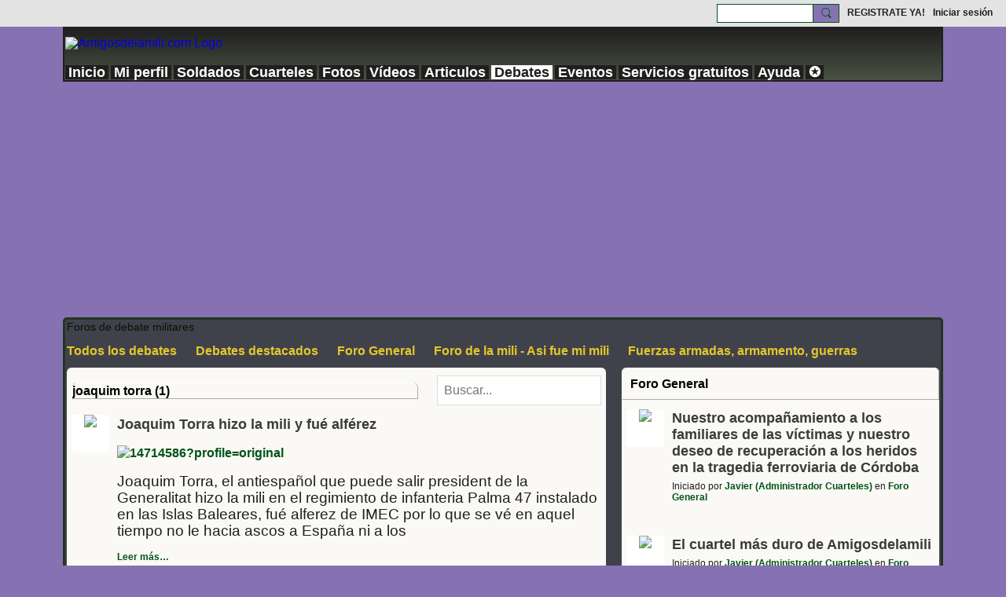

--- FILE ---
content_type: text/html; charset=UTF-8
request_url: https://www.amigosdelamili.com/foros-de-debate/list/tag/joaquim+torra
body_size: 91223
content:
<!DOCTYPE html>
<!--[if IE 9]> <html class="ie9" prefix="og: http://ogp.me/ns# fb: http://ogp.me/ns/fb#"> <![endif]-->
<!--[if !IE]><!--> <html prefix="og: http://ogp.me/ns# fb: http://ogp.me/ns/fb#"> <!--<![endif]-->
<head>
<script>
    dataLayerMain = [];
        dataLayerMain.push({'googleAnalyticsAccount': 'UA-115004289-1'});
        </script>


<!-- Google Tag Manager -->
<script>(function(w,d,s,l,i){w[l]=w[l]||[];w[l].push({'gtm.start':
new Date().getTime(),event:'gtm.js'});var f=d.getElementsByTagName(s)[0],
j=d.createElement(s),dl=l!='dataLayer'?'&l='+l:'';j.async=true;j.src=
'https://www.googletagmanager.com/gtm.js?id='+i+dl;f.parentNode.insertBefore(j,f);
})(window,document,'script','dataLayerMain','GTM-T5W4WQ');</script>
<!-- End Google Tag Manager -->
    <meta http-equiv="Content-Type" content="text/html; charset=utf-8" />
    <title>joaquim torra - Foros de debate militares - Amigosdelamili.com</title>
    <link rel="alternate" type="application/atom+xml" title="joaquim torra - Foros de debate militares - Amigosdelamili.com" href="https://www.amigosdelamili.com/foros-de-debate/feed/tag/joaquim+torra" />    <link rel="icon" href="/favicon.png?r=1" type="image/png" />
    <link rel="SHORTCUT ICON" href="/favicon.png?r=1" type="image/png" />
    <meta name="description" content="Foros de debate militares y de la mili, hablemos de lo que fue la mili, cu&eacute;ntanos todo sobre tu mili." />
    <meta name="keywords" content="militar, milicia, mili, fuerzas, castrense, armamento, armadas, ejército" />
<meta name="title" content="joaquim torra - Foros de debate militares" />
<meta property="og:type" content="website" />
<meta property="og:url" content="https://www.amigosdelamili.com/foros-de-debate/list/tag/joaquim+torra" />
<meta property="og:title" content="joaquim torra - Foros de debate militares" />
<meta property="og:image" content="https://storage.ning.com/topology/rest/1.0/file/get/4277084359?profile=RESIZE_1024x1024" />
<link rel="image_src" href="https://www.amigosdelamili.com/appatar.png" />
<link href="https://fonts.googleapis.com/css?family=Fira+Sans:100|Fira+Sans:400|Fira+Sans:500|Fira+Sans:italic500|Fira+Sans:600|Fira+Sans:700|Montserrat:400|Montserrat:500|Montserrat:600" rel="stylesheet">
<script type="text/javascript">
    djConfig = { preventBackButtonFix: false, isDebug: false }
ning = {"CurrentApp":{"premium":true,"iconUrl":"\/appatar.png","url":"http:\/\/amigosdelamili.ning.com","domains":["www.amigosdelamili.com","amigosdelamili.com"],"storageHost":"https:\/\/storage.ning.com","online":true,"privateSource":true,"id":"amigosdelamili","appId":6887624,"description":"Somos una red social para todos aquellos que hicimos la mili voluntaria u obligatoria. Tambi&eacute;n los soldados profesionales pueden participar.","name":"Amigosdelamili.com","owner":"31s5ohkc7ze8y","createdDate":"2018-01-20T23:11:04.511Z","canBuyAddons":false,"fileDeleteUrl":"https:\/\/upload.ning.com\/topology\/rest\/1.0\/file\/remove\/","fileInfoUrl":"https:\/\/upload.ning.com\/topology\/rest\/1.0\/file\/info\/","t":"","category":{"militar":null,"milicia":null,"mili":null,"fuerzas":null,"castrense":null,"armamento":null,"armadas":null,"ej\u00e9rcito":null},"tags":["militar","milicia","mili","fuerzas","castrense","armamento","armadas","ej\u00e9rcito"]},"CurrentProfile":null,"CurrentSitePage":{"bundleId":"6887624:Bundle:270","sitePageTargetType":"discussionBundle","id":"6887624:SitePage:269","title":"Foros de debate militares","targetType":"discussionBundle"},"ICOBoxConfig":{"ICOboxLaunched":false,"timestamp":1770150635,"status":null,"ICOCollectedResult":true},"maxFileUploadSize":7};
        (function(){
            if (!window.ning) { return; }

            var age, gender, rand, obfuscated, combined;

            obfuscated = document.cookie.match(/xgdi=([^;]+)/);
            if (obfuscated) {
                var offset = 100000;
                obfuscated = parseInt(obfuscated[1]);
                rand = obfuscated / offset;
                combined = (obfuscated % offset) ^ rand;
                age = combined % 1000;
                gender = (combined / 1000) & 3;
                gender = (gender == 1 ? 'm' : gender == 2 ? 'f' : 0);
                ning.viewer = {"age":age,"gender":gender};
            }
        })();

        window.xg = window.xg || {};
xg.captcha = {
    'shouldShow': false,
    'siteKey': '6Ldf3AoUAAAAALPgNx2gcXc8a_5XEcnNseR6WmsT'
};
xg.addOnRequire = function(f) { xg.addOnRequire.functions.push(f); };
xg.addOnRequire.functions = [];
xg.addOnFacebookLoad = function (f) { xg.addOnFacebookLoad.functions.push(f); };
xg.addOnFacebookLoad.functions = [];
xg._loader = {
    p: 0,
    loading: function(set) {  this.p++; },
    onLoad: function(set) {
                this.p--;
        if (this.p == 0 && typeof(xg._loader.onDone) == 'function') {
            xg._loader.onDone();
        }
    }
};
xg._loader.loading('xnloader');
if (window.bzplcm) {
    window.bzplcm._profileCount = 0;
    window.bzplcm._profileSend = function() { if (window.bzplcm._profileCount++ == 1) window.bzplcm.send(); };
}
xg._loader.onDone = function() {
            if(window.bzplcm)window.bzplcm.start('ni');
        xg.shared.util.parseWidgets();
    var addOnRequireFunctions = xg.addOnRequire.functions;
    xg.addOnRequire = function(f) { f(); };
    try {
        if (addOnRequireFunctions) { dojo.lang.forEach(addOnRequireFunctions, function(onRequire) { onRequire.apply(); }); }
    } catch (e) {
        if(window.bzplcm)window.bzplcm.ts('nx').send();
        throw e;
    }
    if(window.bzplcm) { window.bzplcm.stop('ni'); window.bzplcm._profileSend(); }
};
window.xn = { track: { event: function() {}, pageView: function() {}, registerCompletedFlow: function() {}, registerError: function() {}, timer: function() { return { lapTime: function() {} }; } } };</script>
<meta name="viewport" content="width=device-width, initial-scale=1.0">
<script type="text/javascript">less = { env: "development" }; </script>

<style type="text/css" media="screen,projection">
@import url(https://static.ning.com/amigosdelamili/widgets/shared/less/unversioned/base/iconFont.css?xn_version=202601271410);

</style>
<link class="less-style less-base-and-theme-styles" rel="stylesheet" type="text/css" href="https://www.amigosdelamili.com/base-and-theme-styles-css" />
<link class="custom-css-url" rel="stylesheet" type="text/css" media="screen,projection" href="https://www.amigosdelamili.com/custom-css">

<style type="text/css" media="screen,projection">
@import url(https://fonts.googleapis.com/css?family=Arvo|Cookie|Josefin+Sans|Libre+Baskerville|Merriweather|Montserrat|PT+Sans|Playfair+Display|Quicksand|Raleway|Roboto|Roboto+Condensed:300|Sacramento|Satisfy|Ubuntu+Mono);

</style>
<meta name="title" content="Amigosdelamili.com Encuentra a tus amigos de la mili">
<meta name="DC.Title" content="Amigosdelamili.com Encuentra a tus amigos de la mili">
<meta name="description" content="Red social para militares y ex-militares obligatorios o profesionales">
<meta name="keywords" content="amigos,milicia,fotos,de,la,mili">
<meta name="Revisit" content="1">
<meta name="REVISIT-AFTER" content="1">
<meta name="DC.Language" scheme="RFC1766" content="Spanish">
<meta name="robots" content="all">
<meta name="distribution" content="global">
<meta name="resource-type" content="document">
<meta http-equiv="Content-Language" content="es">
</head>
<body class="page-foros-de-debate page-foros-de-debate-list page-foros-de-debate-list-tag page-foros-de-debate-list-tag-joaquim-torra">
  <!-- Google Tag Manager (noscript) -->
<noscript><iframe src="https://www.googletagmanager.com/ns.html?id=GTM-T5W4WQ" height="0" width="0" style="display:none;visibility:hidden"></iframe></noscript>
<!-- End Google Tag Manager (noscript) -->

  <div class="before-content">
    <div id='fb-root'></div>
<script>
    window.fbAsyncInit = function () {
        FB.init({
            appId      : null,
            status     : true, // check login status
            cookie     : true, // enable cookies to allow the server to access the session
            xfbml      : 1, // parse XFBML
            version    : 'v7.0'
        });
        var n = xg.addOnFacebookLoad.functions.length;
        for (var i = 0; i < n; i++) {
            xg.addOnFacebookLoad.functions[i]();
        }
        xg.addOnFacebookLoad = function (f) { f(); };
        xg.addOnFacebookLoad.functions = [];
    };

    (function(w, d, s, debug) {
        function go(){
            var js, fjs = d.getElementsByTagName(s)[0], load = function(url, id) {
                if (d.getElementById(id)) {return;}
                js = d.createElement(s); js.src = url; js.id = id; js.async = true;
                fjs.parentNode.insertBefore(js, fjs);
            };
            //Facebook
            load('//connect.facebook.net/es_LA/all'  + (debug ? '/debug' : '') + '.js', 'facebook-jssdk');
        }
        if (w.addEventListener) { w.addEventListener("load", go, false); }
        else if (w.attachEvent) { w.attachEvent("onload",go); }

    }(window, document, 'script', false));
</script>    <script src="//platform.linkedin.com/in.js" type="text/javascript">
      lang: en_US
    </script>
    
    <div class="ningbar cf">
    

        <ul class="ningbar-userLinks linkbar">

                <li>
                    <form id="xn_bar_menu_search" method="GET" action="/main/search/search">
                        <input class="globalsearch" type="search" name="q" value=""><button class="globalsearch-button" type="button" onclick="document.getElementById('xn_bar_menu_search').submit();return false"></button>
                    </form>
                </li>

                    <li><a href="https://www.amigosdelamili.com/main/authorization/signUp?target=https%3A%2F%2Fwww.amigosdelamili.com%2Fforos-de-debate%2Flist%2Ftag%2Fjoaquim%2Btorra" class="ningbar-link">REGISTRATE YA!</a></li>
                <li><a href="https://www.amigosdelamili.com/main/authorization/signIn?target=https%3A%2F%2Fwww.amigosdelamili.com%2Fforos-de-debate%2Flist%2Ftag%2Fjoaquim%2Btorra" class="ningbar-link">Iniciar sesión</a></li>
        </ul>

    </div>
    

  </div>

  <div class="central-content cf">
    <header class="site-headerFrame">
      <div class="site-header container">
    <div class="site-nameLogo">
        <p class="header-siteNameLogo">
            <a href="/" class="header-siteName header-hidden" id="header-siteName" >
                Amigosdelamili.com
            </a>
            <a href="/" class="header-logoImage " >
                <img src="https://storage.ning.com/topology/rest/1.0/file/get/31078750459?profile=original" alt="Amigosdelamili.com Logo" class="header-logoIMG">
            </a>
        </p>
    </div>
        <nav class="header-nav navbar">
        <div class="occasional-button">
          <button class="button button-iconic">
            <i class="icon icon-menu"></i>
          </button>
        </div>
        <ul class="mainTab">
            <li  class="mainTab-item ">
                    <a class="" href="https://www.amigosdelamili.com/inicio" data-pageType="customPage"  >
                    <span>Inicio</span>
                </a>
                </li><li  class="mainTab-item ">
                    <a class="" href="https://www.amigosdelamili.com/main/authorization/signIn?target=%2Fmy%2Fprofile" data-pageType="profilePage"  >
                    <span>Mi perfil</span>
                </a>
                </li><li  class="mainTab-item ">
                    <a class="" href="https://www.amigosdelamili.com/miembros" data-pageType="members"  >
                    <span>Soldados</span>
                </a>
                </li><li  class="mainTab-item ">
                    <a class="" href="https://www.amigosdelamili.com/cuarteles" data-pageType="groupHub"  >
                    <span>Cuarteles</span>
                </a>
                </li><li  class="mainTab-item ">
                    <a class="" href="https://www.amigosdelamili.com/fotos" data-pageType="photoBundle"  >
                    <span>Fotos</span>
                </a>
                </li><li  class="mainTab-item ">
                    <a class="" href="https://www.amigosdelamili.com/videos" data-pageType="videoBundle"  >
                    <span>Vídeos</span>
                </a>
                </li><li  class="mainTab-item ">
                    <a class="" href="https://www.amigosdelamili.com/articulos" data-pageType="blogBundle"  >
                    <span>Articulos</span>
                </a>
                </li><li  class="mainTab-item active">
                    <a class="" href="https://www.amigosdelamili.com/foros-de-debate" data-pageType="discussionBundle"  >
                    <span>Debates</span>
                </a>
                </li><li  class="mainTab-item ">
                    <a class="" href="https://www.amigosdelamili.com/eventos" data-pageType="eventBundle"  >
                    <span>Eventos</span>
                </a>
                </li><li dojoType="SubTabHover" class="mainTab-item ">
                    <a class="icon-down" href="https://www.amigosdelamili.com/servicios-gratuitos" data-pageType="customPage"  >
                    <span>Servicios gratuitos</span>
                </a>
                        <ul class="subTab">
                                <li class="subTab-item">
                                    <a href="https://www.amigosdelamili.com/diploma" >
                                        <span>Tu diploma de la mili</span>
                                    </a>
                                </li>
                                <li class="subTab-item">
                                    <a href="https://www.amigosdelamili.com/cuarteles/retoque-fotografico-gratuito" >
                                        <span>Reparamos tu foto</span>
                                    </a>
                                </li>
                                <li class="subTab-item">
                                    <a href="https://www.amigosdelamili.com/inteligencia-artificial" >
                                        <span>Pasamos tu foto a video</span>
                                    </a>
                                </li>
                                <li class="subTab-item">
                                    <a href="https://www.amigosdelamili.com/videos/Juras+de+bandera" >
                                        <span>Tu jura de bandera</span>
                                    </a>
                                </li>
                                <li class="subTab-item">
                                    <a href="https://www.amigosdelamili.com/cuarteles/encuentra-a-tu-novia-o-novio-de-la-mili" >
                                        <span>Tu novio/a de la mili</span>
                                    </a>
                                </li>
                       </ul>
                </li><li  class="mainTab-item ">
                    <a class="" href="https://www.amigosdelamili.com/ayuda" data-pageType="customPage"  >
                    <span>Ayuda</span>
                </a>
                </li><li dojoType="SubTabHover" class="mainTab-item ">
                    <a class="icon-down" href="https://www.amigosdelamili.com/cuarteles/administracion-web" data-pageType="url"  >
                    <span>✪</span>
                </a>
                        <ul class="subTab">
                                <li class="subTab-item">
                                    <a href="https://www.amigosdelamili.com/listado-de-ultramar" >
                                        <span>Lista de Ultramar</span>
                                    </a>
                                </li>
                                <li class="subTab-item">
                                    <a href="https://www.amigosdelamili.com/IIRepublicaGuerraCivil19311936" >
                                        <span>La mili España 1931-1943</span>
                                    </a>
                                </li>
                                <li class="subTab-item">
                                    <a href="https://www.amigosdelamili.com/medios" >
                                        <span>Medios de comunicación</span>
                                    </a>
                                </li>
                                <li class="subTab-item">
                                    <a href="https://www.amigosdelamili.com/lista-grandesbatallas" >
                                        <span>Lista Grandes Batallas</span>
                                    </a>
                                </li>
                       </ul>
                </li>
        </ul>
    </nav>

</div>

    </header>

    <section class="site-bodyFrame">

      <div class="site-body container">
        <header class="content-header cf">
    <div class="page_header">
            <h1 class="content-name pull-left">Foros de debate militares</h1>

        <div class="content-actions pull-right">
            <ul class="linkbar linkbar-iconic">
            </ul>
        </div>
    </div>
    

        <nav class="content-nav condenseable subnavBar cl">
            
<ul class="subnav expanded" data-more="M&aacute;s">
        <li class="">
            <a href="https://www.amigosdelamili.com/foros-de-debate">Todos los debates
            </a>
        </li>
        <li class="">
            <a href="https://www.amigosdelamili.com/foros-de-debate/list/featured">Debates destacados
            </a>
        </li>
        <li class="">
            <a href="https://www.amigosdelamili.com/foros-de-debate/Foro+General">Foro General
            </a>
        </li>
        <li class="">
            <a href="https://www.amigosdelamili.com/foros-de-debate/Foro+de+la+mili+-+Asi+fue+mi+mili">Foro de la mili - Asi fue mi mili
            </a>
        </li>
        <li class="">
            <a href="https://www.amigosdelamili.com/foros-de-debate/Fuerzas+armadas%2C+armamento%2C+guerras">Fuerzas armadas, armamento, guerras
            </a>
        </li>
        <li class="">
            <a href="https://www.amigosdelamili.com/foros-de-debate/Sociedad+y+actualidad">Sociedad y actualidad
            </a>
        </li>
        <li class="">
            <a href="https://www.amigosdelamili.com/foros-de-debate/Politica">Politica
            </a>
        </li>
        <li class="">
            <a href="https://www.amigosdelamili.com/foros-de-debate/Historia%2C+Arte+y+Cultura">Historia, Arte y Cultura
            </a>
        </li>
        <li class="">
            <a href="https://www.amigosdelamili.com/foros-de-debate/Ciencia+Inform%C3%A1tica+y+tecnolog%C3%ADa">Ciencia Informática y tecnología
            </a>
        </li>
        <li class="">
            <a href="https://www.amigosdelamili.com/foros-de-debate/Motor+-+coches%2C+motos%2C+etc">Motor - coches, motos, etc
            </a>
        </li>
        <li class="">
            <a href="https://www.amigosdelamili.com/foros-de-debate/Series+cine+y+televisi%C3%B3n">Series cine y televisión
            </a>
        </li>
        <li class="">
            <a href="https://www.amigosdelamili.com/foros-de-debate/F%C3%BAtbol+y+deportes">Fútbol y deportes
            </a>
        </li>
        <li class="">
            <a href="https://www.amigosdelamili.com/foros-de-debate/Cajon+de+sastre%2C+Humor%2C+Curiosidades">Cajon de sastre, Humor, Curiosidades
            </a>
        </li>
</ul>

        </nav>

</header>
<section class="content-body entry">
    <div class="row">
                <div class="span10 tablet16 mobile16 column column-wide">
                            <div class="section-primaryContent ">
                                <div class="discussionListPage sheet grid-frame">
    <div class="pageSearch-outer">
            <header class="module-header">
                <h3 class="module-name" data-ux="all-discussions">joaquim torra (1)</h3>
            </header>
        <div class="pull-right list-actions">
                <form action="https://www.amigosdelamili.com/foros-de-debate/list/tag" class="bundlePage-search">
                    <input type="hidden" name="tz" value="">
                    <input class="textfield" type="text" value="" name="q" placeholder="Buscar..." data-ux="search-event-input">
                </form>
        </div>
    </div>
        <section class="module-body">
                    <article class="media-frame entry discussionListPage-entry" data-ux="post-entry-forum">
                        <a class="media-img avatar-frame" href="/miembros/Coronel">
                                      <span class="wrap__avatar avatar avatar-48">
                                        <img class="photo avatar avatar-48" src="https://storage.ning.com/topology/rest/1.0/file/get/3783918089?profile=RESIZE_180x180&amp;width=96&amp;height=96&amp;crop=1%3A1" />
                                      </span>
                                      	    <span class="avatar-badgeImage avatar-bottomRight" style="background-image: url('https://storage.ning.com/topology/rest/1.0/file/get/8249637?profile=RESIZE_180x180')"></span>

                                      	    <span class="avatar-badgeImage avatar-bottomRight" style="background-image: url('https://storage.ning.com/topology/rest/1.0/file/get/8249640?profile=RESIZE_180x180')"></span>

                        </a>
                        <div class="media-body">
                            <h3 class="entry-title">
                                <a 
                                    href="https://www.amigosdelamili.com/foros-de-debate/joaquin-torra-hizo-la-mili-y-fue-alferez?context=tag-joaquim+torra"
                                    class=""
                                    data-ux="title-post-forum"
                                >
                                    Joaquim Torra hizo la mili y fué alférez
                                </a>
                            </h3>
                                <p class="entry-content"><p><a href="https://storage.ning.com/topology/rest/1.0/file/get/14714586?profile=original" target="_blank"><img class="align-full" src="https://storage.ning.com/topology/rest/1.0/file/get/14714586?profile=original" width="538" alt="14714586?profile=original" /></a></p>
<p><span style="font-size:14pt;">Joaquim Torra, el antiespañol que puede salir president de la Generalitat hizo la mili en el regimiento de infanteria Palma 47 instalado en las Islas Baleares, fué alferez de IMEC por lo que se vé en aquel tiempo no le hacia ascos a España ni a los </span></p></p>
                                <a class="entry-readMore" href="https://www.amigosdelamili.com/foros-de-debate/joaquin-torra-hizo-la-mili-y-fue-alferez?context=tag-joaquim+torra" >Leer más…</a>
                                <div class="entry-byline">
                                                Iniciado por <a href="/miembros/Coronel">Coronel</a> en <a href="https://www.amigosdelamili.com/foros-de-debate/Politica">Politica</a>
                                </div>
                                    <div class="entry-commentsCount">
                                        <a href="https://www.amigosdelamili.com/foros-de-debate/joaquin-torra-hizo-la-mili-y-fue-alferez?context=tag-joaquim+torra#comments">5 respuestas</a>
                                            &middot;
                                            Respuesta de <a href="/miembros/marcel">Marcel</a> <span class="discussionListPage-lastCommentTime">14 de May. de 2018</span>
                                    </div>
                                    <div class="entry-commentsCount">
                                        Vistas:  <a href="https://www.amigosdelamili.com/foros-de-debate/joaquin-torra-hizo-la-mili-y-fue-alferez?context=tag-joaquim+torra">1235</a>
                                    </div>
                        </div>
                    </article>
        </section>

        <footer class="module-footer cf">
                <a href="https://www.amigosdelamili.com/foros-de-debate/feed/tag/joaquim+torra" title="RSS">
                    <i class="icon icon-rss">RSS</i>
                </a>
        </footer>

</div>



<div class="floatingModule paidContentPopup" id="paidContentPopup" style="display: none">
    <div class="floatingModule-container floatingModule-wideContainer">
        <div class="floatingModule-head">
            <h4 class='popup__title'>Aviso: Esta página contiene contenido de pago.</h4>
        </div>
        <div class="floatingModule-body">
            <p class='popup__content'>Por favor, suscríbase para obtener acceso.</p>
            <div class="popup__button-group">
                <a href="#" class="popup_button popup_button--cancel">Cancelar</a>
                <a href="#" class="popup_button popup_button--subscribe">Subcribir</a>
            </div>
        </div>
    </div>
</div>

                            </div>
                </div>
                <div class="span6 tablet16 mobile16 column column-narrow">
                            <div class="grid-frame sheet section-discussionBundle-6887624-Bundle-270 section-discussionBundle ">
                                <div class="section_header">
        <header class="module-header">
            <h3 class="module-name" data-ux="all-discussions">
                <a href="https://www.amigosdelamili.com/foros-de-debate/Foro+General">Foro General</a>
            </h3>
        </header>
    
</div>

    <section class="module-body">
            <article class="media-frame entry discussionSection-entry">
                    <a class="media-img avatar-frame" href="/miembros/AdministraciondeCuarteles">
                                  <span class="wrap__avatar avatar avatar-48">
                                    <img class="photo avatar avatar-48" src="https://storage.ning.com/topology/rest/1.0/file/get/6357683?profile=RESIZE_180x180&amp;width=96&amp;height=96&amp;crop=1%3A1" />
                                  </span>
                                  	    <span class="avatar-badgeImage avatar-bottomRight" style="background-image: url('https://storage.ning.com/topology/rest/1.0/file/get/8249637?profile=RESIZE_180x180')"></span>

                                  	    <span class="avatar-badgeImage avatar-bottomRight" style="background-image: url('https://storage.ning.com/topology/rest/1.0/file/get/8249640?profile=RESIZE_180x180')"></span>

                    </a>
                <div class="media-body show_eccom">
                    <h3 class="entry-title">
                        <a 
                            href="https://www.amigosdelamili.com/foros-de-debate/nuestro-acompanamiento-a-los-familiares-de-las-victimas-y-nuestro"
                            class=""
                        >
                        Nuestro acompañamiento a los familiares de las víctimas y nuestro deseo de recuperación a los heridos en la tragedia ferroviaria de Córdoba
                    </a>
                    </h3>
                            <div class="entry-byline">
                                            Iniciado por <a href="/miembros/AdministraciondeCuarteles">Javier (Administrador Cuarteles)</a> en <a href="https://www.amigosdelamili.com/foros-de-debate/Foro+General">Foro General</a>
                            </div>
                </div>
            </article>
            <article class="media-frame entry discussionSection-entry">
                    <a class="media-img avatar-frame" href="/miembros/AdministraciondeCuarteles">
                                  <span class="wrap__avatar avatar avatar-48">
                                    <img class="photo avatar avatar-48" src="https://storage.ning.com/topology/rest/1.0/file/get/6357683?profile=RESIZE_180x180&amp;width=96&amp;height=96&amp;crop=1%3A1" />
                                  </span>
                                  	    <span class="avatar-badgeImage avatar-bottomRight" style="background-image: url('https://storage.ning.com/topology/rest/1.0/file/get/8249637?profile=RESIZE_180x180')"></span>

                                  	    <span class="avatar-badgeImage avatar-bottomRight" style="background-image: url('https://storage.ning.com/topology/rest/1.0/file/get/8249640?profile=RESIZE_180x180')"></span>

                    </a>
                <div class="media-body show_eccom">
                    <h3 class="entry-title">
                        <a 
                            href="https://www.amigosdelamili.com/foros-de-debate/el-cuartel-mas-duro-de-amigosdelamili-fuerzas-de-orden-publico-de"
                            class=""
                        >
                        El cuartel más duro de Amigosdelamili
                    </a>
                    </h3>
                            <div class="entry-byline">
                                            Iniciado por <a href="/miembros/AdministraciondeCuarteles">Javier (Administrador Cuarteles)</a> en <a href="https://www.amigosdelamili.com/foros-de-debate/Foro+General">Foro General</a>
                            </div>
                </div>
            </article>
    </section>
        <footer class="module-footer cf">
            <a href="https://www.amigosdelamili.com/foros-de-debate/Foro+General" class="pull-right">Ver todos</a>
        </footer>



<div class="floatingModule paidContentPopup" id="paidContentPopup" style="display: none">
    <div class="floatingModule-container floatingModule-wideContainer">
        <div class="floatingModule-head">
            <h4 class='popup__title'>Aviso: Esta página contiene contenido de pago.</h4>
        </div>
        <div class="floatingModule-body">
            <p class='popup__content'>Por favor, suscríbase para obtener acceso.</p>
            <div class="popup__button-group">
                <a href="#" class="popup_button popup_button--cancel">Cancelar</a>
                <a href="#" class="popup_button popup_button--subscribe">Subcribir</a>
            </div>
        </div>
    </div>
</div>
                            </div>
                            <div class="grid-frame sheet section-discussionBundle-6887624-Bundle-270 section-discussionBundle ">
                                <div class="section_header">
        <header class="module-header">
            <h3 class="module-name" data-ux="all-discussions">
                <a href="https://www.amigosdelamili.com/foros-de-debate/Foro+de+la+mili+-+Asi+fue+mi+mili">Foro de la mili</a>
            </h3>
        </header>
    
</div>

    <section class="module-body">
            <article class="media-frame entry discussionSection-entry">
                    <a class="media-img avatar-frame" href="/miembros/Perfildepruebas">
                                  <span class="wrap__avatar avatar avatar-48">
                                    <img class="photo avatar avatar-48" src="https://storage.ning.com/topology/rest/1.0/file/get/6357743?profile=RESIZE_180x180&amp;width=96&amp;height=96&amp;crop=1%3A1" />
                                  </span>
                                  	    <span class="avatar-badgeImage avatar-bottomRight" style="background-image: url('https://storage.ning.com/topology/rest/1.0/file/get/8249637?profile=RESIZE_180x180')"></span>

                    </a>
                <div class="media-body show_eccom">
                    <h3 class="entry-title">
                        <a 
                            href="https://www.amigosdelamili.com/foros-de-debate/el-ejercito-de-tierra-se-compromete-con-atme-a-acabar-con-la-plag"
                            class=""
                        >
                        ¿En tu cuartel padeciste la existencia de parásitos (chinches, pulgas, etc.) o ratones y ratas?
                    </a>
                    </h3>
                            <div class="entry-byline">
                                            Iniciado por <a href="/miembros/Perfildepruebas">Javier T 7/80 (Moderador)</a> en <a href="https://www.amigosdelamili.com/foros-de-debate/Foro+de+la+mili+-+Asi+fue+mi+mili">Foro de la mili - Asi fue mi mili</a>
                            </div>
                </div>
            </article>
            <article class="media-frame entry discussionSection-entry">
                    <a class="media-img avatar-frame" href="/miembros/PacoTorresCortes">
                                  <span class="wrap__avatar avatar avatar-48">
                                    <img class="photo avatar avatar-48" src="https://storage.ning.com/topology/rest/1.0/file/get/6359462?profile=RESIZE_180x180&amp;width=96&amp;height=96&amp;crop=1%3A1" />
                                  </span>
                                  	    <span class="avatar-badgeImage avatar-bottomRight" style="background-image: url('https://storage.ning.com/topology/rest/1.0/file/get/8249637?profile=RESIZE_180x180')"></span>

                                  	    <span class="avatar-badgeImage avatar-bottomRight" style="background-image: url('https://static.ning.com/amigosdelamili/widgets/index/gfx/badges/goldstar_96x96.png?xn_version=201912190702&amp;profile=RESIZE_180x180')"></span>

                    </a>
                <div class="media-body show_eccom">
                    <h3 class="entry-title">
                        <a 
                            href="https://www.amigosdelamili.com/foros-de-debate/25-armas-que-se-utilizaron-en-el-servicio-militar-obligatorio-esp"
                            class=""
                        >
                        25 Armas que se Utilizaron en el SERVICIO MILITAR OBLIGATORIO ESPAÑOL (mili de los años 1912-2001)
                    </a>
                    </h3>
                            <div class="entry-byline">
                                            Iniciado por <a href="/miembros/PacoTorresCortes">Paco Torres Cortés</a> en <a href="https://www.amigosdelamili.com/foros-de-debate/Foro+de+la+mili+-+Asi+fue+mi+mili">Foro de la mili - Asi fue mi mili</a>
                            </div>
                </div>
            </article>
    </section>
        <footer class="module-footer cf">
            <a href="https://www.amigosdelamili.com/foros-de-debate/Foro+de+la+mili+-+Asi+fue+mi+mili" class="pull-right">Ver todos</a>
        </footer>



<div class="floatingModule paidContentPopup" id="paidContentPopup" style="display: none">
    <div class="floatingModule-container floatingModule-wideContainer">
        <div class="floatingModule-head">
            <h4 class='popup__title'>Aviso: Esta página contiene contenido de pago.</h4>
        </div>
        <div class="floatingModule-body">
            <p class='popup__content'>Por favor, suscríbase para obtener acceso.</p>
            <div class="popup__button-group">
                <a href="#" class="popup_button popup_button--cancel">Cancelar</a>
                <a href="#" class="popup_button popup_button--subscribe">Subcribir</a>
            </div>
        </div>
    </div>
</div>
                            </div>
                            <div class="grid-frame sheet section-discussionBundle-6887624-Bundle-270 section-discussionBundle ">
                                <div class="section_header">
        <header class="module-header">
            <h3 class="module-name" data-ux="all-discussions">
                <a href="https://www.amigosdelamili.com/foros-de-debate/Fuerzas+armadas%2C+armamento%2C+guerras">Fuerzas Armadas, armamento, guerras</a>
            </h3>
        </header>
    
</div>

    <section class="module-body">
            <article class="media-frame entry discussionSection-entry">
                    <a class="media-img avatar-frame" href="/miembros/Perfildepruebas">
                                  <span class="wrap__avatar avatar avatar-48">
                                    <img class="photo avatar avatar-48" src="https://storage.ning.com/topology/rest/1.0/file/get/6357743?profile=RESIZE_180x180&amp;width=96&amp;height=96&amp;crop=1%3A1" />
                                  </span>
                                  	    <span class="avatar-badgeImage avatar-bottomRight" style="background-image: url('https://storage.ning.com/topology/rest/1.0/file/get/8249637?profile=RESIZE_180x180')"></span>

                    </a>
                <div class="media-body show_eccom">
                    <h3 class="entry-title">
                        <a 
                            href="https://www.amigosdelamili.com/foros-de-debate/el-ejercito-del-aire-y-del-espacio-conmemora-el-centenario-del-pl"
                            class=""
                        >
                        El Ejército del Aire y del Espacio conmemora el Centenario del Plus Ultra con un despliegue aéreo internacional en Iberoamérica
                    </a>
                    </h3>
                            <div class="entry-byline">
                                            Iniciado por <a href="/miembros/Perfildepruebas">Javier T 7/80 (Moderador)</a> en <a href="https://www.amigosdelamili.com/foros-de-debate/Fuerzas+armadas%2C+armamento%2C+guerras">Fuerzas armadas, armamento, guerras</a>
                            </div>
                </div>
            </article>
            <article class="media-frame entry discussionSection-entry">
                    <a class="media-img avatar-frame" href="/miembros/Perfildepruebas">
                                  <span class="wrap__avatar avatar avatar-48">
                                    <img class="photo avatar avatar-48" src="https://storage.ning.com/topology/rest/1.0/file/get/6357743?profile=RESIZE_180x180&amp;width=96&amp;height=96&amp;crop=1%3A1" />
                                  </span>
                                  	    <span class="avatar-badgeImage avatar-bottomRight" style="background-image: url('https://storage.ning.com/topology/rest/1.0/file/get/8249637?profile=RESIZE_180x180')"></span>

                    </a>
                <div class="media-body show_eccom">
                    <h3 class="entry-title">
                        <a 
                            href="https://www.amigosdelamili.com/foros-de-debate/defensa-simplifica-y-unifica-las-pruebas-fisicas-de-ingreso-a-tod"
                            class=""
                        >
                        Defensa simplifica y unifica las pruebas físicas de ingreso a todas las academias de las Fuerzas Armadas
                    </a>
                    </h3>
                            <div class="entry-byline">
                                            Iniciado por <a href="/miembros/Perfildepruebas">Javier T 7/80 (Moderador)</a> en <a href="https://www.amigosdelamili.com/foros-de-debate/Fuerzas+armadas%2C+armamento%2C+guerras">Fuerzas armadas, armamento, guerras</a>
                            </div>
                </div>
            </article>
    </section>
        <footer class="module-footer cf">
            <a href="https://www.amigosdelamili.com/foros-de-debate/Fuerzas+armadas%2C+armamento%2C+guerras" class="pull-right">Ver todos</a>
        </footer>



<div class="floatingModule paidContentPopup" id="paidContentPopup" style="display: none">
    <div class="floatingModule-container floatingModule-wideContainer">
        <div class="floatingModule-head">
            <h4 class='popup__title'>Aviso: Esta página contiene contenido de pago.</h4>
        </div>
        <div class="floatingModule-body">
            <p class='popup__content'>Por favor, suscríbase para obtener acceso.</p>
            <div class="popup__button-group">
                <a href="#" class="popup_button popup_button--cancel">Cancelar</a>
                <a href="#" class="popup_button popup_button--subscribe">Subcribir</a>
            </div>
        </div>
    </div>
</div>
                            </div>
                            <div class="grid-frame sheet section-discussionBundle-6887624-Bundle-270 section-discussionBundle ">
                                <div class="section_header">
        <header class="module-header">
            <h3 class="module-name" data-ux="all-discussions">
                <a href="https://www.amigosdelamili.com/foros-de-debate/Sociedad+y+actualidad">Sociedad</a>
            </h3>
        </header>
    
</div>

    <section class="module-body">
            <article class="media-frame entry discussionSection-entry">
                    <a class="media-img avatar-frame" href="/miembros/PacoTorresCortes">
                                  <span class="wrap__avatar avatar avatar-48">
                                    <img class="photo avatar avatar-48" src="https://storage.ning.com/topology/rest/1.0/file/get/6359462?profile=RESIZE_180x180&amp;width=96&amp;height=96&amp;crop=1%3A1" />
                                  </span>
                                  	    <span class="avatar-badgeImage avatar-bottomRight" style="background-image: url('https://storage.ning.com/topology/rest/1.0/file/get/8249637?profile=RESIZE_180x180')"></span>

                                  	    <span class="avatar-badgeImage avatar-bottomRight" style="background-image: url('https://static.ning.com/amigosdelamili/widgets/index/gfx/badges/goldstar_96x96.png?xn_version=201912190702&amp;profile=RESIZE_180x180')"></span>

                    </a>
                <div class="media-body show_eccom">
                    <h3 class="entry-title">
                        <a 
                            href="https://www.amigosdelamili.com/foros-de-debate/hospitalizan-a-un-hombre-en-toulouse-por-introducirse-por-el-rect"
                            class=""
                        >
                        Hospitalizan a un hombre en Toulouse por introducirse por el recto un proyectil explosivo de la I Guerra Mundial
                    </a>
                    </h3>
                            <div class="entry-byline">
                                            Iniciado por <a href="/miembros/PacoTorresCortes">Paco Torres Cortés</a> en <a href="https://www.amigosdelamili.com/foros-de-debate/Sociedad+y+actualidad">Sociedad y actualidad</a>
                            </div>
                </div>
            </article>
            <article class="media-frame entry discussionSection-entry">
                    <a class="media-img avatar-frame" href="/miembros/AntonioMartinez776">
                                  <span class="wrap__avatar avatar avatar-48">
                                    <img class="photo avatar avatar-48" src="https://storage.ning.com/topology/rest/1.0/file/get/31017479660?profile=RESIZE_180x180&amp;width=96&amp;height=96&amp;crop=1%3A1" />
                                  </span>
                                  	    <span class="avatar-badgeImage avatar-bottomRight" style="background-image: url('https://storage.ning.com/topology/rest/1.0/file/get/8249637?profile=RESIZE_180x180')"></span>

                    </a>
                <div class="media-body show_eccom">
                    <h3 class="entry-title">
                        <a 
                            href="https://www.amigosdelamili.com/foros-de-debate/bruselas-ya-alerto-en-2023-de-que-la-linea-de-alta-velocidad-madr"
                            class=""
                        >
                        Bruselas ya alertó en 2023 de que la línea de alta velocidad Madrid-Sevilla estaba "obsoleta"
                    </a>
                    </h3>
                            <div class="entry-byline">
                                            Iniciado por <a href="/miembros/AntonioMartinez776">Antonio Martinez</a> en <a href="https://www.amigosdelamili.com/foros-de-debate/Sociedad+y+actualidad">Sociedad y actualidad</a>
                            </div>
                </div>
            </article>
    </section>
        <footer class="module-footer cf">
            <a href="https://www.amigosdelamili.com/foros-de-debate/Sociedad+y+actualidad" class="pull-right">Ver todos</a>
        </footer>



<div class="floatingModule paidContentPopup" id="paidContentPopup" style="display: none">
    <div class="floatingModule-container floatingModule-wideContainer">
        <div class="floatingModule-head">
            <h4 class='popup__title'>Aviso: Esta página contiene contenido de pago.</h4>
        </div>
        <div class="floatingModule-body">
            <p class='popup__content'>Por favor, suscríbase para obtener acceso.</p>
            <div class="popup__button-group">
                <a href="#" class="popup_button popup_button--cancel">Cancelar</a>
                <a href="#" class="popup_button popup_button--subscribe">Subcribir</a>
            </div>
        </div>
    </div>
</div>
                            </div>
                            <div class="grid-frame sheet section-discussionBundle-6887624-Bundle-270 section-discussionBundle ">
                                <div class="section_header">
        <header class="module-header">
            <h3 class="module-name" data-ux="all-discussions">
                <a href="https://www.amigosdelamili.com/foros-de-debate/Politica">Política</a>
            </h3>
        </header>
    
</div>

    <section class="module-body">
            <article class="media-frame entry discussionSection-entry">
                    <a class="media-img avatar-frame" href="/miembros/PacoTorresCortes">
                                  <span class="wrap__avatar avatar avatar-48">
                                    <img class="photo avatar avatar-48" src="https://storage.ning.com/topology/rest/1.0/file/get/6359462?profile=RESIZE_180x180&amp;width=96&amp;height=96&amp;crop=1%3A1" />
                                  </span>
                                  	    <span class="avatar-badgeImage avatar-bottomRight" style="background-image: url('https://storage.ning.com/topology/rest/1.0/file/get/8249637?profile=RESIZE_180x180')"></span>

                                  	    <span class="avatar-badgeImage avatar-bottomRight" style="background-image: url('https://static.ning.com/amigosdelamili/widgets/index/gfx/badges/goldstar_96x96.png?xn_version=201912190702&amp;profile=RESIZE_180x180')"></span>

                    </a>
                <div class="media-body show_eccom">
                    <h3 class="entry-title">
                        <a 
                            href="https://www.amigosdelamili.com/foros-de-debate/irene-montero-defiende-la-teoria-del-reemplazo-ojala-podamos-barr"
                            class=""
                        >
                        Irene Montero defiende la teoría del reemplazo: "Ojalá podamos barrer de fachas y racistas este país con inmigrantes"
                    </a>
                    </h3>
                            <div class="entry-byline">
                                            Iniciado por <a href="/miembros/PacoTorresCortes">Paco Torres Cortés</a> en <a href="https://www.amigosdelamili.com/foros-de-debate/Politica">Politica</a>
                            </div>
                </div>
            </article>
            <article class="media-frame entry discussionSection-entry">
                    <a class="media-img avatar-frame" href="/miembros/JaimedeAndrade">
                                  <span class="wrap__avatar avatar avatar-48">
                                    <img class="photo avatar avatar-48" src="https://storage.ning.com/topology/rest/1.0/file/get/13427316899?profile=RESIZE_180x180&amp;width=96&amp;height=96&amp;crop=1%3A1" />
                                  </span>
                                  	    <span class="avatar-badgeImage avatar-bottomRight" style="background-image: url('https://storage.ning.com/topology/rest/1.0/file/get/8249637?profile=RESIZE_180x180')"></span>

                    </a>
                <div class="media-body show_eccom">
                    <h3 class="entry-title">
                        <a 
                            href="https://www.amigosdelamili.com/foros-de-debate/listado-de-algunas-ayudas-del-gobierno"
                            class=""
                        >
                        Listado de algunas ayudas del gobierno
                    </a>
                    </h3>
                            <div class="entry-byline">
                                            Iniciado por <a href="/miembros/JaimedeAndrade">Jaime de Andrade</a> en <a href="https://www.amigosdelamili.com/foros-de-debate/Politica">Politica</a>
                            </div>
                </div>
            </article>
    </section>
        <footer class="module-footer cf">
            <a href="https://www.amigosdelamili.com/foros-de-debate/Politica" class="pull-right">Ver todos</a>
        </footer>



<div class="floatingModule paidContentPopup" id="paidContentPopup" style="display: none">
    <div class="floatingModule-container floatingModule-wideContainer">
        <div class="floatingModule-head">
            <h4 class='popup__title'>Aviso: Esta página contiene contenido de pago.</h4>
        </div>
        <div class="floatingModule-body">
            <p class='popup__content'>Por favor, suscríbase para obtener acceso.</p>
            <div class="popup__button-group">
                <a href="#" class="popup_button popup_button--cancel">Cancelar</a>
                <a href="#" class="popup_button popup_button--subscribe">Subcribir</a>
            </div>
        </div>
    </div>
</div>
                            </div>
                            <div class="grid-frame sheet section-discussionBundle-6887624-Bundle-270 section-discussionBundle ">
                                <div class="section_header">
        <header class="module-header">
            <h3 class="module-name" data-ux="all-discussions">
                <a href="https://www.amigosdelamili.com/foros-de-debate/Historia%2C+Arte+y+Cultura">Historia, Arte y cultura</a>
            </h3>
        </header>
    
</div>

    <section class="module-body">
            <article class="media-frame entry discussionSection-entry">
                    <a class="media-img avatar-frame" href="/miembros/JaimedeAndrade">
                                  <span class="wrap__avatar avatar avatar-48">
                                    <img class="photo avatar avatar-48" src="https://storage.ning.com/topology/rest/1.0/file/get/13427316899?profile=RESIZE_180x180&amp;width=96&amp;height=96&amp;crop=1%3A1" />
                                  </span>
                                  	    <span class="avatar-badgeImage avatar-bottomRight" style="background-image: url('https://storage.ning.com/topology/rest/1.0/file/get/8249637?profile=RESIZE_180x180')"></span>

                    </a>
                <div class="media-body show_eccom">
                    <h3 class="entry-title">
                        <a 
                            href="https://www.amigosdelamili.com/foros-de-debate/la-cabalgata-roja-de-stalin-cuando-el-psoe-de-largo-caballero-pro"
                            class=""
                        >
                        La Cabalgata ‘roja’ de Stalin: cuando el PSOE de Largo Caballero prohibió los Reyes Magos
                    </a>
                    </h3>
                            <div class="entry-byline">
                                            Iniciado por <a href="/miembros/JaimedeAndrade">Jaime de Andrade</a> en <a href="https://www.amigosdelamili.com/foros-de-debate/Historia%2C+Arte+y+Cultura">Historia, Arte y Cultura</a>
                            </div>
                </div>
            </article>
            <article class="media-frame entry discussionSection-entry">
                    <a class="media-img avatar-frame" href="/miembros/Perfildepruebas">
                                  <span class="wrap__avatar avatar avatar-48">
                                    <img class="photo avatar avatar-48" src="https://storage.ning.com/topology/rest/1.0/file/get/6357743?profile=RESIZE_180x180&amp;width=96&amp;height=96&amp;crop=1%3A1" />
                                  </span>
                                  	    <span class="avatar-badgeImage avatar-bottomRight" style="background-image: url('https://storage.ning.com/topology/rest/1.0/file/get/8249637?profile=RESIZE_180x180')"></span>

                    </a>
                <div class="media-body show_eccom">
                    <h3 class="entry-title">
                        <a 
                            href="https://www.amigosdelamili.com/foros-de-debate/la-batalla-de-empel-y-el-milagro-que-consagro-a-la-inmaculada-com"
                            class=""
                        >
                        La batalla de Empel y el milagro que consagró a la Inmaculada como patrona del arma de Infantería
                    </a>
                    </h3>
                            <div class="entry-byline">
                                            Iniciado por <a href="/miembros/Perfildepruebas">Javier T 7/80 (Moderador)</a> en <a href="https://www.amigosdelamili.com/foros-de-debate/Historia%2C+Arte+y+Cultura">Historia, Arte y Cultura</a>
                            </div>
                </div>
            </article>
    </section>
        <footer class="module-footer cf">
            <a href="https://www.amigosdelamili.com/foros-de-debate/Historia%2C+Arte+y+Cultura" class="pull-right">Ver todos</a>
        </footer>



<div class="floatingModule paidContentPopup" id="paidContentPopup" style="display: none">
    <div class="floatingModule-container floatingModule-wideContainer">
        <div class="floatingModule-head">
            <h4 class='popup__title'>Aviso: Esta página contiene contenido de pago.</h4>
        </div>
        <div class="floatingModule-body">
            <p class='popup__content'>Por favor, suscríbase para obtener acceso.</p>
            <div class="popup__button-group">
                <a href="#" class="popup_button popup_button--cancel">Cancelar</a>
                <a href="#" class="popup_button popup_button--subscribe">Subcribir</a>
            </div>
        </div>
    </div>
</div>
                            </div>
                            <div class="grid-frame sheet section-discussionBundle-6887624-Bundle-270 section-discussionBundle ">
                                <div class="section_header">
        <header class="module-header">
            <h3 class="module-name" data-ux="all-discussions">
                <a href="https://www.amigosdelamili.com/foros-de-debate/Ciencia+Inform%C3%A1tica+y+tecnolog%C3%ADa">Ciencia y tecnología</a>
            </h3>
        </header>
    
</div>

    <section class="module-body">
            <article class="media-frame entry discussionSection-entry">
                    <a class="media-img avatar-frame" href="/miembros/PacoTorresCortes">
                                  <span class="wrap__avatar avatar avatar-48">
                                    <img class="photo avatar avatar-48" src="https://storage.ning.com/topology/rest/1.0/file/get/6359462?profile=RESIZE_180x180&amp;width=96&amp;height=96&amp;crop=1%3A1" />
                                  </span>
                                  	    <span class="avatar-badgeImage avatar-bottomRight" style="background-image: url('https://storage.ning.com/topology/rest/1.0/file/get/8249637?profile=RESIZE_180x180')"></span>

                                  	    <span class="avatar-badgeImage avatar-bottomRight" style="background-image: url('https://static.ning.com/amigosdelamili/widgets/index/gfx/badges/goldstar_96x96.png?xn_version=201912190702&amp;profile=RESIZE_180x180')"></span>

                    </a>
                <div class="media-body show_eccom">
                    <h3 class="entry-title">
                        <a 
                            href="https://www.amigosdelamili.com/foros-de-debate/pablo-sanchez-premio-princesa-de-girona-social-por-sus-incubadora"
                            class=""
                        >
                        Pablo Sánchez, Premio Princesa de Girona Social por sus incubadoras que ya han salvado más de 4.000 vidas
                    </a>
                    </h3>
                            <div class="entry-byline">
                                            Iniciado por <a href="/miembros/PacoTorresCortes">Paco Torres Cortés</a> en <a href="https://www.amigosdelamili.com/foros-de-debate/Ciencia+Inform%C3%A1tica+y+tecnolog%C3%ADa">Ciencia Informática y tecnología</a>
                            </div>
                </div>
            </article>
            <article class="media-frame entry discussionSection-entry">
                    <a class="media-img avatar-frame" href="/miembros/Perfildepruebas">
                                  <span class="wrap__avatar avatar avatar-48">
                                    <img class="photo avatar avatar-48" src="https://storage.ning.com/topology/rest/1.0/file/get/6357743?profile=RESIZE_180x180&amp;width=96&amp;height=96&amp;crop=1%3A1" />
                                  </span>
                                  	    <span class="avatar-badgeImage avatar-bottomRight" style="background-image: url('https://storage.ning.com/topology/rest/1.0/file/get/8249637?profile=RESIZE_180x180')"></span>

                    </a>
                <div class="media-body show_eccom">
                    <h3 class="entry-title">
                        <a 
                            href="https://www.amigosdelamili.com/foros-de-debate/quien-es-natohub-el-hacker-de-18-anos-detenido-por-ciberatacar-a-"
                            class=""
                        >
                        Quién es 'Natohub', el hacker de 18 años detenido por ciberatacar a la Guardia Civil, la DGT, el SEPE y a la OTAN
                    </a>
                    </h3>
                            <div class="entry-byline">
                                            Iniciado por <a href="/miembros/Perfildepruebas">Javier T 7/80 (Moderador)</a> en <a href="https://www.amigosdelamili.com/foros-de-debate/Ciencia+Inform%C3%A1tica+y+tecnolog%C3%ADa">Ciencia Informática y tecnología</a>
                            </div>
                </div>
            </article>
    </section>
        <footer class="module-footer cf">
            <a href="https://www.amigosdelamili.com/foros-de-debate/Ciencia+Inform%C3%A1tica+y+tecnolog%C3%ADa" class="pull-right">Ver todos</a>
        </footer>



<div class="floatingModule paidContentPopup" id="paidContentPopup" style="display: none">
    <div class="floatingModule-container floatingModule-wideContainer">
        <div class="floatingModule-head">
            <h4 class='popup__title'>Aviso: Esta página contiene contenido de pago.</h4>
        </div>
        <div class="floatingModule-body">
            <p class='popup__content'>Por favor, suscríbase para obtener acceso.</p>
            <div class="popup__button-group">
                <a href="#" class="popup_button popup_button--cancel">Cancelar</a>
                <a href="#" class="popup_button popup_button--subscribe">Subcribir</a>
            </div>
        </div>
    </div>
</div>
                            </div>
                            <div class="grid-frame sheet section-discussionBundle-6887624-Bundle-270 section-discussionBundle ">
                                <div class="section_header">
        <header class="module-header">
            <h3 class="module-name" data-ux="all-discussions">
                <a href="https://www.amigosdelamili.com/foros-de-debate/Motor+-+coches%2C+motos%2C+etc">El mundo del Motor</a>
            </h3>
        </header>
    
</div>

    <section class="module-body">
            <article class="media-frame entry discussionSection-entry">
                    <a class="media-img avatar-frame" href="/miembros/PacoTorresCortes">
                                  <span class="wrap__avatar avatar avatar-48">
                                    <img class="photo avatar avatar-48" src="https://storage.ning.com/topology/rest/1.0/file/get/6359462?profile=RESIZE_180x180&amp;width=96&amp;height=96&amp;crop=1%3A1" />
                                  </span>
                                  	    <span class="avatar-badgeImage avatar-bottomRight" style="background-image: url('https://storage.ning.com/topology/rest/1.0/file/get/8249637?profile=RESIZE_180x180')"></span>

                                  	    <span class="avatar-badgeImage avatar-bottomRight" style="background-image: url('https://static.ning.com/amigosdelamili/widgets/index/gfx/badges/goldstar_96x96.png?xn_version=201912190702&amp;profile=RESIZE_180x180')"></span>

                    </a>
                <div class="media-body show_eccom">
                    <h3 class="entry-title">
                        <a 
                            href="https://www.amigosdelamili.com/foros-de-debate/asi-eran-las-matriculas-africanas-que-va-a-recuperar-el-nuevo-reg"
                            class=""
                        >
                        Así eran las matrículas africanas que va a recuperar el nuevo Reglamento de Históricos
                    </a>
                    </h3>
                            <div class="entry-byline">
                                            Iniciado por <a href="/miembros/PacoTorresCortes">Paco Torres Cortés</a> en <a href="https://www.amigosdelamili.com/foros-de-debate/Motor+-+coches%2C+motos%2C+etc">Motor - coches, motos, etc</a>
                            </div>
                </div>
            </article>
            <article class="media-frame entry discussionSection-entry">
                    <a class="media-img avatar-frame" href="/miembros/Coronel">
                                  <span class="wrap__avatar avatar avatar-48">
                                    <img class="photo avatar avatar-48" src="https://storage.ning.com/topology/rest/1.0/file/get/3783918089?profile=RESIZE_180x180&amp;width=96&amp;height=96&amp;crop=1%3A1" />
                                  </span>
                                  	    <span class="avatar-badgeImage avatar-bottomRight" style="background-image: url('https://storage.ning.com/topology/rest/1.0/file/get/8249637?profile=RESIZE_180x180')"></span>

                                  	    <span class="avatar-badgeImage avatar-bottomRight" style="background-image: url('https://storage.ning.com/topology/rest/1.0/file/get/8249640?profile=RESIZE_180x180')"></span>

                    </a>
                <div class="media-body show_eccom">
                    <h3 class="entry-title">
                        <a 
                            href="https://www.amigosdelamili.com/foros-de-debate/coche-con-matricula-espanola-con-las-letras-sh"
                            class=""
                        >
                        Coche con matrícula española con las letras SH
                    </a>
                    </h3>
                            <div class="entry-byline">
                                    Iniciado por <a href="/miembros/Coronel">Coronel</a> en <a href="https://www.amigosdelamili.com/foros-de-debate/Fuerzas+armadas%2C+armamento%2C+guerras">Fuerzas armadas, armamento, guerras</a>, <a href="https://www.amigosdelamili.com/foros-de-debate/Historia%2C+Arte+y+Cultura">Historia, Arte y Cultura</a> y <a href="https://www.amigosdelamili.com/foros-de-debate/Motor+-+coches%2C+motos%2C+etc">Motor - coches, motos, etc</a>
                            </div>
                </div>
            </article>
    </section>
        <footer class="module-footer cf">
            <a href="https://www.amigosdelamili.com/foros-de-debate/Motor+-+coches%2C+motos%2C+etc" class="pull-right">Ver todos</a>
        </footer>



<div class="floatingModule paidContentPopup" id="paidContentPopup" style="display: none">
    <div class="floatingModule-container floatingModule-wideContainer">
        <div class="floatingModule-head">
            <h4 class='popup__title'>Aviso: Esta página contiene contenido de pago.</h4>
        </div>
        <div class="floatingModule-body">
            <p class='popup__content'>Por favor, suscríbase para obtener acceso.</p>
            <div class="popup__button-group">
                <a href="#" class="popup_button popup_button--cancel">Cancelar</a>
                <a href="#" class="popup_button popup_button--subscribe">Subcribir</a>
            </div>
        </div>
    </div>
</div>
                            </div>
                            <div class="grid-frame sheet section-discussionBundle-6887624-Bundle-270 section-discussionBundle ">
                                <div class="section_header">
        <header class="module-header">
            <h3 class="module-name" data-ux="all-discussions">
                <a href="https://www.amigosdelamili.com/foros-de-debate/Series+cine+y+televisi%C3%B3n">Series, Cine y Televisión</a>
            </h3>
        </header>
    
</div>

    <section class="module-body">
            <article class="media-frame entry discussionSection-entry">
                    <a class="media-img avatar-frame" href="/miembros/Coronel">
                                  <span class="wrap__avatar avatar avatar-48">
                                    <img class="photo avatar avatar-48" src="https://storage.ning.com/topology/rest/1.0/file/get/3783918089?profile=RESIZE_180x180&amp;width=96&amp;height=96&amp;crop=1%3A1" />
                                  </span>
                                  	    <span class="avatar-badgeImage avatar-bottomRight" style="background-image: url('https://storage.ning.com/topology/rest/1.0/file/get/8249637?profile=RESIZE_180x180')"></span>

                                  	    <span class="avatar-badgeImage avatar-bottomRight" style="background-image: url('https://storage.ning.com/topology/rest/1.0/file/get/8249640?profile=RESIZE_180x180')"></span>

                    </a>
                <div class="media-body show_eccom">
                    <h3 class="entry-title">
                        <a 
                            href="https://www.amigosdelamili.com/foros-de-debate/descargar-avatar-3-fuego-y-ceniza-1080-4k-dvdrip-camrip-emule-tor"
                            class=""
                        >
                        Descargar Avatar 3 -  Fuego y Ceniza - 1080 - 4k - dvdrip - camrip - emule torent mega
                    </a>
                    </h3>
                            <div class="entry-byline">
                                            Iniciado por <a href="/miembros/Coronel">Coronel</a> en <a href="https://www.amigosdelamili.com/foros-de-debate/Series+cine+y+televisi%C3%B3n">Series cine y televisión</a>
                            </div>
                </div>
            </article>
            <article class="media-frame entry discussionSection-entry">
                    <a class="media-img avatar-frame" href="/miembros/PacoTorresCortes">
                                  <span class="wrap__avatar avatar avatar-48">
                                    <img class="photo avatar avatar-48" src="https://storage.ning.com/topology/rest/1.0/file/get/6359462?profile=RESIZE_180x180&amp;width=96&amp;height=96&amp;crop=1%3A1" />
                                  </span>
                                  	    <span class="avatar-badgeImage avatar-bottomRight" style="background-image: url('https://storage.ning.com/topology/rest/1.0/file/get/8249637?profile=RESIZE_180x180')"></span>

                                  	    <span class="avatar-badgeImage avatar-bottomRight" style="background-image: url('https://static.ning.com/amigosdelamili/widgets/index/gfx/badges/goldstar_96x96.png?xn_version=201912190702&amp;profile=RESIZE_180x180')"></span>

                    </a>
                <div class="media-body show_eccom">
                    <h3 class="entry-title">
                        <a 
                            href="https://www.amigosdelamili.com/foros-de-debate/santiago-segura-prepara-una-nueva-entrega-torrente-presidente"
                            class=""
                        >
                        Santiago Segura prepara una nueva entrega, "Torrente presidente"
                    </a>
                    </h3>
                            <div class="entry-byline">
                                            Iniciado por <a href="/miembros/PacoTorresCortes">Paco Torres Cortés</a> en <a href="https://www.amigosdelamili.com/foros-de-debate/Series+cine+y+televisi%C3%B3n">Series cine y televisión</a>
                            </div>
                </div>
            </article>
    </section>
        <footer class="module-footer cf">
            <a href="https://www.amigosdelamili.com/foros-de-debate/Series+cine+y+televisi%C3%B3n" class="pull-right">Ver todos</a>
        </footer>



<div class="floatingModule paidContentPopup" id="paidContentPopup" style="display: none">
    <div class="floatingModule-container floatingModule-wideContainer">
        <div class="floatingModule-head">
            <h4 class='popup__title'>Aviso: Esta página contiene contenido de pago.</h4>
        </div>
        <div class="floatingModule-body">
            <p class='popup__content'>Por favor, suscríbase para obtener acceso.</p>
            <div class="popup__button-group">
                <a href="#" class="popup_button popup_button--cancel">Cancelar</a>
                <a href="#" class="popup_button popup_button--subscribe">Subcribir</a>
            </div>
        </div>
    </div>
</div>
                            </div>
                            <div class="grid-frame sheet section-discussionBundle-6887624-Bundle-270 section-discussionBundle ">
                                <div class="section_header">
        <header class="module-header">
            <h3 class="module-name" data-ux="all-discussions">
                <a href="https://www.amigosdelamili.com/foros-de-debate/F%C3%BAtbol+y+deportes">Fútbol y Deportes</a>
            </h3>
        </header>
    
</div>

    <section class="module-body">
            <article class="media-frame entry discussionSection-entry">
                    <a class="media-img avatar-frame" href="/miembros/PacoTorresCortes">
                                  <span class="wrap__avatar avatar avatar-48">
                                    <img class="photo avatar avatar-48" src="https://storage.ning.com/topology/rest/1.0/file/get/6359462?profile=RESIZE_180x180&amp;width=96&amp;height=96&amp;crop=1%3A1" />
                                  </span>
                                  	    <span class="avatar-badgeImage avatar-bottomRight" style="background-image: url('https://storage.ning.com/topology/rest/1.0/file/get/8249637?profile=RESIZE_180x180')"></span>

                                  	    <span class="avatar-badgeImage avatar-bottomRight" style="background-image: url('https://static.ning.com/amigosdelamili/widgets/index/gfx/badges/goldstar_96x96.png?xn_version=201912190702&amp;profile=RESIZE_180x180')"></span>

                    </a>
                <div class="media-body show_eccom">
                    <h3 class="entry-title">
                        <a 
                            href="https://www.amigosdelamili.com/foros-de-debate/alcaraz-hace-historia-y-se-lleva-la-final-del-open-de-australia-a"
                            class=""
                        >
                        Alcaraz hace historia y se lleva la final del Open de Australia ante Djokovic
                    </a>
                    </h3>
                            <div class="entry-byline">
                                            Iniciado por <a href="/miembros/PacoTorresCortes">Paco Torres Cortés</a> en <a href="https://www.amigosdelamili.com/foros-de-debate/F%C3%BAtbol+y+deportes">Fútbol y deportes</a>
                            </div>
                </div>
            </article>
            <article class="media-frame entry discussionSection-entry">
                    <a class="media-img avatar-frame" href="/miembros/JaimedeAndrade">
                                  <span class="wrap__avatar avatar avatar-48">
                                    <img class="photo avatar avatar-48" src="https://storage.ning.com/topology/rest/1.0/file/get/13427316899?profile=RESIZE_180x180&amp;width=96&amp;height=96&amp;crop=1%3A1" />
                                  </span>
                                  	    <span class="avatar-badgeImage avatar-bottomRight" style="background-image: url('https://storage.ning.com/topology/rest/1.0/file/get/8249637?profile=RESIZE_180x180')"></span>

                    </a>
                <div class="media-body show_eccom">
                    <h3 class="entry-title">
                        <a 
                            href="https://www.amigosdelamili.com/foros-de-debate/descalifican-a-esgrimista-por-negarse-a-competir-con-atleta-trans"
                            class=""
                        >
                        Descalifican a esgrimista por negarse a competir con atleta transgénero
                    </a>
                    </h3>
                            <div class="entry-byline">
                                            Iniciado por <a href="/miembros/JaimedeAndrade">Jaime de Andrade</a> en <a href="https://www.amigosdelamili.com/foros-de-debate/F%C3%BAtbol+y+deportes">Fútbol y deportes</a>
                            </div>
                </div>
            </article>
    </section>
        <footer class="module-footer cf">
            <a href="https://www.amigosdelamili.com/foros-de-debate/F%C3%BAtbol+y+deportes" class="pull-right">Ver todos</a>
        </footer>



<div class="floatingModule paidContentPopup" id="paidContentPopup" style="display: none">
    <div class="floatingModule-container floatingModule-wideContainer">
        <div class="floatingModule-head">
            <h4 class='popup__title'>Aviso: Esta página contiene contenido de pago.</h4>
        </div>
        <div class="floatingModule-body">
            <p class='popup__content'>Por favor, suscríbase para obtener acceso.</p>
            <div class="popup__button-group">
                <a href="#" class="popup_button popup_button--cancel">Cancelar</a>
                <a href="#" class="popup_button popup_button--subscribe">Subcribir</a>
            </div>
        </div>
    </div>
</div>
                            </div>
                            <div class="grid-frame sheet section-discussionBundle-6887624-Bundle-270 section-discussionBundle ">
                                <div class="section_header">
        <header class="module-header">
            <h3 class="module-name" data-ux="all-discussions">
                <a href="https://www.amigosdelamili.com/foros-de-debate/Cajon+de+sastre%2C+Humor%2C+Curiosidades">Cajón desastre - Humor, Curiosidades e Internet</a>
            </h3>
        </header>
    
</div>

    <section class="module-body">
            <article class="media-frame entry discussionSection-entry">
                    <a class="media-img avatar-frame" href="/miembros/AntonioMartinez776">
                                  <span class="wrap__avatar avatar avatar-48">
                                    <img class="photo avatar avatar-48" src="https://storage.ning.com/topology/rest/1.0/file/get/31017479660?profile=RESIZE_180x180&amp;width=96&amp;height=96&amp;crop=1%3A1" />
                                  </span>
                                  	    <span class="avatar-badgeImage avatar-bottomRight" style="background-image: url('https://storage.ning.com/topology/rest/1.0/file/get/8249637?profile=RESIZE_180x180')"></span>

                    </a>
                <div class="media-body show_eccom">
                    <h3 class="entry-title">
                        <a 
                            href="https://www.amigosdelamili.com/foros-de-debate/no-paran-de-salir-noticias-y-memes-de-zp-con-que-si-libera-presos"
                            class=""
                        >
                        No paran de salir noticias y memes de ZP con que si libera presos, que si tal y pascual
                    </a>
                    </h3>
                            <div class="entry-byline">
                                            Iniciado por <a href="/miembros/AntonioMartinez776">Antonio Martinez</a> en <a href="https://www.amigosdelamili.com/foros-de-debate/Cajon+de+sastre%2C+Humor%2C+Curiosidades">Cajon de sastre, Humor, Curiosidades</a>
                            </div>
                </div>
            </article>
            <article class="media-frame entry discussionSection-entry">
                    <a class="media-img avatar-frame" href="/miembros/AntonioMartinez776">
                                  <span class="wrap__avatar avatar avatar-48">
                                    <img class="photo avatar avatar-48" src="https://storage.ning.com/topology/rest/1.0/file/get/31017479660?profile=RESIZE_180x180&amp;width=96&amp;height=96&amp;crop=1%3A1" />
                                  </span>
                                  	    <span class="avatar-badgeImage avatar-bottomRight" style="background-image: url('https://storage.ning.com/topology/rest/1.0/file/get/8249637?profile=RESIZE_180x180')"></span>

                    </a>
                <div class="media-body show_eccom">
                    <h3 class="entry-title">
                        <a 
                            href="https://www.amigosdelamili.com/foros-de-debate/toda-espana-preocupada-por-la-seguridad-de-zapatero"
                            class=""
                        >
                        Toda España preocupada por la seguridad de Zapatero
                    </a>
                    </h3>
                            <div class="entry-byline">
                                            Iniciado por <a href="/miembros/AntonioMartinez776">Antonio Martinez</a> en <a href="https://www.amigosdelamili.com/foros-de-debate/Cajon+de+sastre%2C+Humor%2C+Curiosidades">Cajon de sastre, Humor, Curiosidades</a>
                            </div>
                </div>
            </article>
    </section>
        <footer class="module-footer cf">
            <a href="https://www.amigosdelamili.com/foros-de-debate/Cajon+de+sastre%2C+Humor%2C+Curiosidades" class="pull-right">Ver todos</a>
        </footer>



<div class="floatingModule paidContentPopup" id="paidContentPopup" style="display: none">
    <div class="floatingModule-container floatingModule-wideContainer">
        <div class="floatingModule-head">
            <h4 class='popup__title'>Aviso: Esta página contiene contenido de pago.</h4>
        </div>
        <div class="floatingModule-body">
            <p class='popup__content'>Por favor, suscríbase para obtener acceso.</p>
            <div class="popup__button-group">
                <a href="#" class="popup_button popup_button--cancel">Cancelar</a>
                <a href="#" class="popup_button popup_button--subscribe">Subcribir</a>
            </div>
        </div>
    </div>
</div>
                            </div>
                </div>
    </div>
</section>

      </div>

    </section>

    <footer class="site-footerFrame">
      <div class="site-footer container cf">
    <p class="footer-right">
            
            <a href="https://www.amigosdelamili.com/main/authorization/signUp?target=https%3A%2F%2Fwww.amigosdelamili.com%2Fmain%2Findex%2Freport" dojoType="PromptToJoinLink" _joinPromptText="Reg&iacute;strate o inicia sesi&oacute;n para completar este paso." _hasSignUp="true" _signInUrl="https://www.amigosdelamili.com/main/authorization/signIn?target=https%3A%2F%2Fwww.amigosdelamili.com%2Fmain%2Findex%2Freport">Informar un problema</a> &nbsp;|&nbsp;
        <a href="https://www.amigosdelamili.com/main/authorization/termsOfService?previousUrl=https%3A%2F%2Fwww.amigosdelamili.com%2Fforos-de-debate%2Flist%2Ftag%2Fjoaquim%2Btorra">Términos de servicio</a>
    </p>
    <p class="footer-left">
        © 2026&nbsp;Amigosdelamili.com&nbsp;&nbsp;
        <span class="poweredBy-text">
    Impulsado por     <a class="poweredBy-logo" href="https://www.ning.com/es/" title="" alt="" rel="dofollow">
        <img class="poweredbylogo" width="37" height="15" src="https://static.ning.com/amigosdelamili/widgets/index/gfx/NING_MM_footer_blk1.png?xn_version=202601271410"
             title="Ning Editor de p&aacute;ginas web" alt="Editor de p&aacute;ginas web |  Crea una p&aacute;gina web gratis | Ning.com">
    </a>
</span>

    </p>
</div>


    </footer>

  </div>

  <div class="after-content">
    <div id="xj_baz17246" class="xg_theme"></div>
<div id="xg_overlay" style="display:none;">
<!--[if lte IE 6.5]><iframe></iframe><![endif]-->
</div>
<!--googleoff: all--><noscript>
	<style type="text/css" media="screen">
        #xg { position:relative;top:120px; }
        #xn_bar { top:120px; }
	</style>
	<div class="errordesc noscript">
		<div>
            <h3><strong>Hola, necesitas tener JavaScript habilitado para usar Amigosdelamili.com.</strong></h3>
            <p>Verifica la configuración de tu navegador o comunícate con el administrador del sistema.</p>
			<img src="/xn_resources/widgets/index/gfx/jstrk_off.gif" alt="" height="1" width="1" />
		</div>
	</div>
</noscript><!--googleon: all-->

<script>
        /* TODO: added checked for missing object on page */
        if (typeof xg.shared === "undefined") { xg.shared = {} }
        xg.shared.templates = {"xg.shared.util":{"shared\/moreOfAddon.mustache":"<div class=\"add__example\">\n    <div class=\"add__example_img tile\"\n         data-scale=\"2.4\"\n         data-image=\"{{dataImage}}\"><\/div>\n    <div class=\"add__example_description\">\n        <h3 class=\"add__example_title\">{{addonTitle}}<\/h3>\n        <div class=\"overflow_scroll\">\n            <p>{{addonDescription}}<\/p>\n        <\/div>\n        <div class=\"add__example_actions to_bottom\">\n            <span class=\"price\">{{#DUaddon}}{{fromText}}{{\/DUaddon}}{{^DUaddon}}{{addonCurrency}}{{addonPrice}}{{\/DUaddon}} \/ {{addonPeriod}}<\/span>\n            {{^DUaddon}}\n            <button class=\"ds-button js_show_buyDetails\" data-addon=\"{{addonId}}\">\n                <span>{{addText}}<\/span>\n            <\/button>\n            {{\/DUaddon}}\n        <\/div>\n    <\/div>\n\n<\/div>\n{{#DUaddon}}\n<div class=\"align-center\">\n    <span class=\"payment-switcher\">\n        <input class=\"switcher__input\" type=\"checkbox\" name=\"watched\" id=\"du_switcher_payment_period\">\n        <label class=\"switcher__label\" for=\"du_switcher_payment_period\">\n            <span class=\"switcher__text left\">{{monthly}}<\/span>\n            <span class=\"switcher__text right\">{{annual}}<\/span>\n        <\/label>\n    <\/span>\n<\/div>\n<div data-type=\"popupActivate\">\n\n    <div class=\"storage_block_info after_info\">\n        <div class=\"extra_storage\">\n            <h3 class=\"extra_storage_title\">{{addonTitle}}<\/h3>\n            <p class=\"extra_storage_description\">{{descriptionText}}<\/p>\n            <ul class=\"sell_list\">\n                {{#duAddonsData.Month}}\n                <li class=\"sell_item\">\n                    <input class=\"disk-usage\" id=\"sell_select_{{product}}\" data-slug=\"{{slug}}\" {{#default}}checked{{\/default}} type=\"radio\" name=\"sell_select\">\n                    <label for=\"sell_select_{{product}}\">{{capacity}} GB <span class=\"cost\">{{currency}}{{price}}<\/span><\/label>\n                    <span class=\"radio__icon_mini\"><\/span>\n                <\/li>\n                {{\/duAddonsData.Month}}\n            <\/ul>\n            <span class=\"info_prices\">*{{pricesText}}<\/span>\n        <\/div>\n\n        <div class=\"payment_wrapper\">\n            {{{paymentContent}}}\n        <\/div>\n    <\/div>\n<\/div>\n{{\/DUaddon}}"}}</script>

<div id="i18n" style="display: none;" data-locale="es_LA"
        data-messages='{"MAX_CHARACTERS_IS":"Lo sentimos. El n\u00famero m\u00e1ximo de caracteres es %1$s.","ADD":"Crear sala","ADDON_PRICE_FROM":"desde %1$s%2$s","PRICES_SHOWN_PER_MONTH":"Precio mensual","ADDON_DU_PAID_DESCRIPTION_SHORT":"Puedes obtener m\u00e1s espacio en tu disco al comprar el accesorio de almacenamiento extra.","MONTHLY":"Mensual","ANNUAL":"Anual","CLOSE":"Cerrar","OK":"Aceptar","CANCEL":"Cancelar","CONFIRMATION":"Confirmaci\u00f3n","FRAME_BUSTING_MSG_TITLE":"Este sitio no se puede incrustar en un marco.","FRAME_BUSTING_MSG":"Si est\u00e1s intentando establecer tu propio dominio para tu red de Ning, haz clic aqu\u00ed para obtener m\u00e1s informaci\u00f3n sobre c\u00f3mo configurarlo en forma adecuada. O bien, haz clic aqu\u00ed para ir al sitio original.","LOADING":"Cargando\u2026","JOIN_NOW":"\u00danete ahora","SIGN_UP":"REGISTRATE YA!","SIGN_IN":"Iniciar sesi\u00f3n","PENDING_PROMPT_TITLE":"Aprobaci\u00f3n de afiliaci\u00f3n pendiente","YOU_CAN_DO_THIS":"Puedes hacer esto una vez que los administradores hayan aprobado tu afiliaci\u00f3n."}'></div>
<script type="text/javascript" src="https://static.ning.com/amigosdelamili/widgets/lib/core.min.js?xn_version=202601271410"></script><script>
var sources = ["https:\/\/e-commerce.ning.com\/public\/api\/sdk.js","https:\/\/static.ning.com\/amigosdelamili\/widgets\/lib\/js\/jquery\/jquery-ui.min.js?xn_version=202601271410","https:\/\/static.ning.com\/amigosdelamili\/widgets\/lib\/js\/decimal\/decimal.min.js?xn_version=202601271410","https:\/\/storage.ning.com\/topology\/rest\/1.0\/file\/get\/7714691267?profile=original&r=1715244583"];
var numSources = sources.length;
var heads = document.getElementsByTagName('head');
var node = heads.length > 0 ? heads[0] : document.body;
var onloadFunctionsObj = {};
var createScriptTagFunc = function (source) {
    var script = document.createElement('script');

    script.type = 'text/javascript';
    var currentOnLoad = function () {
         xg._loader.onLoad(source);
    };
    if (script.readyState) { //for IE (including IE9)
         script.onreadystatechange = function () {
             if (script.readyState == 'complete' || script.readyState == 'loaded') {
                 script.onreadystatechange = null;
                 currentOnLoad();
             }
         }
    } else {
        script.onerror = script.onload = currentOnLoad;
    }
    script.src = source;
    node.appendChild(script);
};
for (var i = 0; i < numSources; i++) {
    xg._loader.loading(sources[i]);
    createScriptTagFunc(sources[i]);
}
</script>
<script type="text/javascript">
if (!ning._) {ning._ = {}}
ning._.compat = { encryptedToken: "<empty>" }
ning._.CurrentServerTime = "2026-02-03T20:30:35+00:00";
ning._.probableScreenName = "";
ning._.domains = {
    base: 'ning.com',
    ports: { http: '80', ssl: '443' }
};
ning.loader.version = '202601271410_1'; // DEP-260127_1:9e9862a 40
djConfig.parseWidgets = false;
</script>
    <script type="text/javascript">
        xg.token = '';
xg.canTweet = false;
xg.cdnHost = 'static.ning.com';
xg.version = '202601271410';
xg.staticRoot = 'amigosdelamili';
xg.xnTrackHost = "coll.ning.com:80";
xg.cdnDefaultPolicyHost = 'static';
xg.cdnPolicy = [];
xg.global = xg.global || {};
xg.global.currentMozzle = 'foros-de-debate';
xg.global.requestBase = '';
xg.num_thousand_sep = ",";
xg.num_decimal_sep = ".";
    (function() {
        dojo.addOnLoad(function() {
            if(window.bzplcm) { window.bzplcm.ts('hr'); window.bzplcm._profileSend(); }
                    });
                    ning.loader.require('xg.index.like.likeButton', 'xg.index.facebookLike', 'xg.components.shared.requirePaymentLink', 'xg.components.shared.donatePagePopup', 'xg.shared.subnav', 'xg.shared.SubTabHover', 'xg.shared.PromptToJoinLink', 'xg.index.index.frameResizable', 'xg.index.index.tabChange', function() { xg._loader.onLoad('xnloader'); });
            })();
    </script>
<script async src="//pagead2.googlesyndication.com/pagead/js/adsbygoogle.js"></script>
<script>
     (adsbygoogle = window.adsbygoogle || []).push({
          google_ad_client: "ca-pub-9498464762494161",
          enable_page_level_ads: true
     });
</script>

<!-- Google tag (gtag.js) -->
<script async src="https://www.googletagmanager.com/gtag/js?id=G-VJDXYS2LM9"></script>
<script>
  window.dataLayer = window.dataLayer || [];
  function gtag(){dataLayer.push(arguments);}
  gtag('js', new Date());

  gtag('config', 'G-VJDXYS2LM9');
</script>

<div id="fb-root"></div>
<script async defer crossorigin="anonymous" src="https://connect.facebook.net/es_ES/sdk.js#xfbml=1&version=v3.2"></script>

<!-- Histats.com  START  (aync)-->
<script type="text/javascript">var _Hasync= _Hasync|| [];
_Hasync.push(['Histats.start', '1,1257890,4,0,0,0,00010000']);
_Hasync.push(['Histats.fasi', '1']);
_Hasync.push(['Histats.track_hits', '']);
(function() {
var hs = document.createElement('script'); hs.type = 'text/javascript'; hs.async = true;
hs.src = ('//s10.histats.com/js15_as.js');
(document.getElementsByTagName('head')[0] || document.getElementsByTagName('body')[0]).appendChild(hs);
})();</script>
<noscript><a href="/" target="_blank"><img  src="//sstatic1.histats.com/0.gif?1257890&101" alt="free estadisticas" border="0"></a></noscript>
<!-- Histats.com  END  -->

<script>
x$('.xg_module_body.site-body_search').append(x$('.pagination'));
</script>

<script>
// Move group join button
x$(document).ready(function() {
x$('.section-aboutGroup .buttonGroup').insertBefore('.aboutGroupSection .entry-content');
});
</script>

<script>
// Remove group header crop
x$(document).ready(function() {
x$('.groupHeader.groupHeader-coverPhoto').each(function() {
var removegroupHeaderCrop = x$(this).css('background-image');
x$(this).css('background-image', removegroupHeaderCrop.replace(/\&height=\d+\&crop=\d+\%\d+\A\d+/, ''));
});
});
</script><script>
    document.addEventListener("DOMContentLoaded", function () {
        if (!window.dataLayerMain) {
            return;
        }
        var handler = function (event) {
            var element = event.currentTarget;
            if (element.hasAttribute('data-track-disable')) {
                return;
            }
            var options = JSON.parse(element.getAttribute('data-track'));
            window.dataLayerMain.push({
                'event'         : 'trackEvent',
                'eventType'     : 'googleAnalyticsNetwork',
                'eventCategory' : options && options.category || '',
                'eventAction'   : options && options.action || '',
                'eventLabel'    : options && options.label || '',
                'eventValue'    : options && options.value || ''
            });
            if (options && options.ga4) {
                window.dataLayerMain.push(options.ga4);
            }
        };
        var elements = document.querySelectorAll('[data-track]');
        for (var i = 0; i < elements.length; i++) {
            elements[i].addEventListener('click', handler);
        }
    });
</script>

    
  </div>
</body>
</html>


--- FILE ---
content_type: text/html; charset=utf-8
request_url: https://www.google.com/recaptcha/api2/aframe
body_size: 269
content:
<!DOCTYPE HTML><html><head><meta http-equiv="content-type" content="text/html; charset=UTF-8"></head><body><script nonce="xHrDyfDJgPBKYvzLYH0rWw">/** Anti-fraud and anti-abuse applications only. See google.com/recaptcha */ try{var clients={'sodar':'https://pagead2.googlesyndication.com/pagead/sodar?'};window.addEventListener("message",function(a){try{if(a.source===window.parent){var b=JSON.parse(a.data);var c=clients[b['id']];if(c){var d=document.createElement('img');d.src=c+b['params']+'&rc='+(localStorage.getItem("rc::a")?sessionStorage.getItem("rc::b"):"");window.document.body.appendChild(d);sessionStorage.setItem("rc::e",parseInt(sessionStorage.getItem("rc::e")||0)+1);localStorage.setItem("rc::h",'1770150639500');}}}catch(b){}});window.parent.postMessage("_grecaptcha_ready", "*");}catch(b){}</script></body></html>